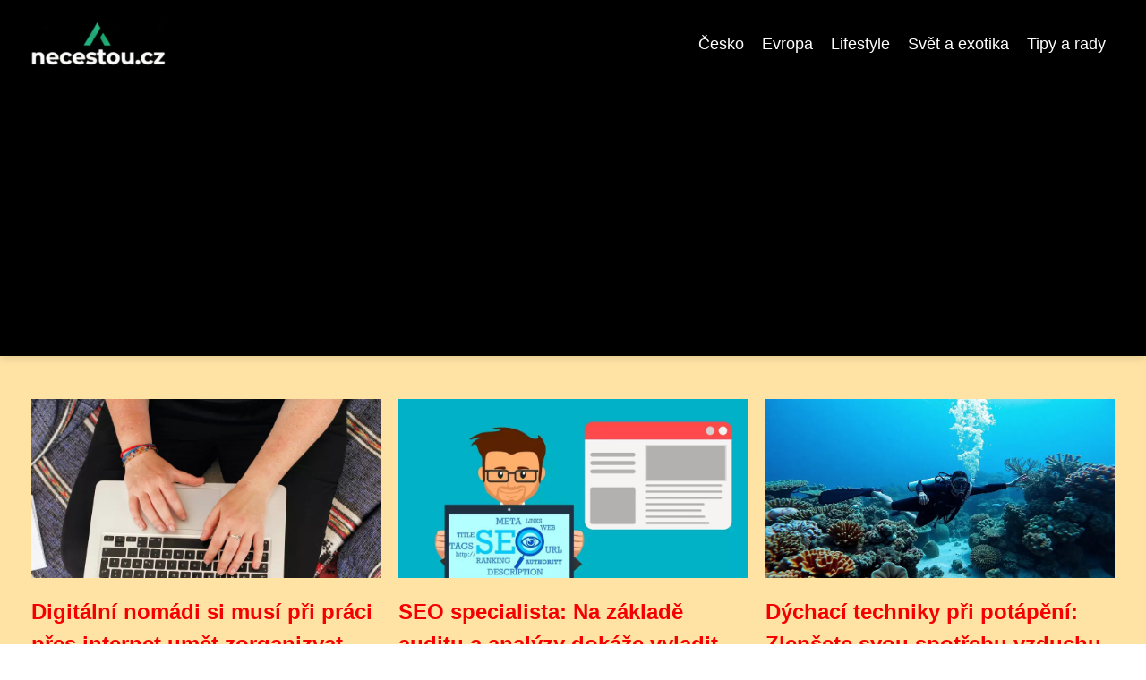

--- FILE ---
content_type: text/html;charset=UTF-8
request_url: https://necestou.cz/tag/fotbalove-zajezdy/
body_size: 3344
content:
<!DOCTYPE html>
<html lang="cs">
<head>
<meta charset="utf-8">
<meta name="viewport" content="width=device-width, initial-scale=1.0, maximum-scale=5.0">
<meta name="keywords" content="fotbalové zájezdy">
<meta name="description" content="Tag fotbalové zájezdy">
<link rel="stylesheet" type="text/css" href="https://necestou.cz/assets/css/styles.css" media="all">
<link rel="stylesheet" type="text/css" href="https://necestou.cz/assets/css/skin.css" media="all"><title>fotbalové zájezdy &lt; Necestou</title>
<script async src="https://pagead2.googlesyndication.com/pagead/js/adsbygoogle.js?client=ca-pub-7216530512947892" crossorigin="anonymous"></script>
<script type="application/ld+json">{
					"@context": "http://schema.org",
					"@type": "WebSite",
					  "name": "Necestou",
					  "url": "https://necestou.cz"
					}</script>
<link rel="icon" type="image/png" sizes="64x64" href="https://necestou.cz/favicon/favicon-64x64.png">
<link rel="icon" type="image/png" sizes="32x32" href="https://necestou.cz/favicon/favicon-32x32.png">
<link rel="shortcut icon" href="https://necestou.cz/favicon/favicon.ico">
</head>
<body class="layout--fixed grid--default">
<div class="wrapper">
<header class="header header--categories" role="banner">
<div class="header__inner">
<p class="header__logo">
<a href="https://necestou.cz">
<img alt="necestou.cz" src="https://necestou.cz/image/logo/necestou-small.webp" srcset="https://necestou.cz/image/logo/necestou-small.webp 300w, https://necestou.cz/image/logo/necestou-medium.webp 500w, https://necestou.cz/image/logo/necestou-large.webp 1000w">
</a>
</p>
<button class="header__toggle" id="header__toggle">
<svg xmlns="http://www.w3.org/2000/svg" width="24" height="24" viewBox="0 0 24 24" fill="none" stroke-width="2" stroke-linecap="round" stroke-linejoin="round"><line x1="3" y1="12" x2="21" y2="12"></line><line x1="3" y1="6" x2="21" y2="6"></line><line x1="3" y1="18" x2="21" y2="18"></line></svg></button>
<nav class="nav" role="navigation">
<ul>
<li><a href="https://necestou.cz/category/cesko/">Česko</a></li>
<li><a href="https://necestou.cz/category/evropa/">Evropa</a></li>
<li><a href="https://necestou.cz/category/lifestyle/">Lifestyle</a></li>
<li><a href="https://necestou.cz/category/svet-a-exotika/">Svět a exotika</a></li>
<li><a href="https://necestou.cz/category/tipy-a-rady/">Tipy a rady</a></li>
</ul>
</nav>
</div>
</header>
<nav class="smallnav" id="smallnav" id="navigation" style="display:none;">
<button class="smallnav__close" id="smallnav__close">
<svg xmlns="http://www.w3.org/2000/svg" width="24" height="24" viewBox="0 0 24 24" fill="none" stroke="#000000" stroke-width="2" stroke-linecap="round" stroke-linejoin="round"><line x1="18" y1="6" x2="6" y2="18"></line><line x1="6" y1="6" x2="18" y2="18"></line></svg>
</button>
<ul>
<li><a href="https://necestou.cz/category/cesko/">Česko</a></li>
<li><a href="https://necestou.cz/category/evropa/">Evropa</a></li>
<li><a href="https://necestou.cz/category/lifestyle/">Lifestyle</a></li>
<li><a href="https://necestou.cz/category/svet-a-exotika/">Svět a exotika</a></li>
<li><a href="https://necestou.cz/category/tipy-a-rady/">Tipy a rady</a></li>
</ul>
</nav>
 <script type="text/javascript">
						var open = document.querySelector('#header__toggle');
						var close = document.querySelector('#smallnav__close');
						var nav = document.querySelector('#smallnav');
						open.addEventListener('click', function(event) {
							if (nav.style.display == "none") {
								nav.style.display="";
							} else {
								nav.style.display="none";
							}
						});
						close.addEventListener('click', function(event) {
							if (nav.style.display == "none") {
								nav.style.display="";
							} else {
								nav.style.display="none";
							}
						});
					</script>
<section class="top top--default">
<div class="top__inner">
<article class="article">
<p class="article__image">
<a href="https://necestou.cz/digitalni-nomadi-si-musi-pri-praci-pres-internet-umet-zorganizvat-cas/">
<img alt="" src="https://necestou.cz/image/27123/g788d0b0364bbed0b09a4f38e7f04b63526e080030bf2b641f97e1ffb7d8b8b6c4a7f36278520ef6c32c64d463646d1ae4255755a7500b52b7fa2a259933d7599-1280-small.webp"  srcset="https://necestou.cz/image/27123/g788d0b0364bbed0b09a4f38e7f04b63526e080030bf2b641f97e1ffb7d8b8b6c4a7f36278520ef6c32c64d463646d1ae4255755a7500b52b7fa2a259933d7599-1280-small.webp 300w, https://necestou.cz/image/27123/g788d0b0364bbed0b09a4f38e7f04b63526e080030bf2b641f97e1ffb7d8b8b6c4a7f36278520ef6c32c64d463646d1ae4255755a7500b52b7fa2a259933d7599-1280-medium.webp 500w, https://necestou.cz/image/27123/g788d0b0364bbed0b09a4f38e7f04b63526e080030bf2b641f97e1ffb7d8b8b6c4a7f36278520ef6c32c64d463646d1ae4255755a7500b52b7fa2a259933d7599-1280-large.webp 1000w">
</a>
</p>
<h2 class="article__title"><a href="https://necestou.cz/digitalni-nomadi-si-musi-pri-praci-pres-internet-umet-zorganizvat-cas/">Digitální nomádi si musí při práci přes internet umět zorganizvat čas</a></h2>
<p class="article__perex">V dnešní digitální éře, kde se svět stává globální vesnicí a technologie umožňují práci na dálku, se stává fenomén digitálních...</p>
<p class="article__category">
<a href="https://necestou.cz/category/tipy-a-rady/">Tipy a rady</a>
</p>
</article>
<article class="article">
<p class="article__image">
<a href="https://necestou.cz/seo-specialista-pruvodce-svetem-online-viditelnosti/">
<img alt="" src="https://necestou.cz/image/33198/g67cb19ab794f6b31cd8de89bf521bfdb8359852e715d92c84cf8099e1fa2f06b57a65620846fcfc81926d36a8f26091deed820f7b2b84408fad338420f8d38f5-1280-small.webp"  srcset="https://necestou.cz/image/33198/g67cb19ab794f6b31cd8de89bf521bfdb8359852e715d92c84cf8099e1fa2f06b57a65620846fcfc81926d36a8f26091deed820f7b2b84408fad338420f8d38f5-1280-small.webp 300w, https://necestou.cz/image/33198/g67cb19ab794f6b31cd8de89bf521bfdb8359852e715d92c84cf8099e1fa2f06b57a65620846fcfc81926d36a8f26091deed820f7b2b84408fad338420f8d38f5-1280-medium.webp 500w, https://necestou.cz/image/33198/g67cb19ab794f6b31cd8de89bf521bfdb8359852e715d92c84cf8099e1fa2f06b57a65620846fcfc81926d36a8f26091deed820f7b2b84408fad338420f8d38f5-1280-large.webp 1000w">
</a>
</p>
<h2 class="article__title"><a href="https://necestou.cz/seo-specialista-pruvodce-svetem-online-viditelnosti/">SEO specialista: Na základě auditu a analýzy dokáže vyladit web</a></h2>
<p class="article__perex">Analýza klíčových slov
Pro SEO specialistu a odborníka na optimalizaci pro vyhledávače je SEO audit a&nbsp;analýza klíčových slov naprosto...</p>
<p class="article__category">
<a href="https://necestou.cz/category/tipy-a-rady/">Tipy a rady</a>
</p>
</article>
<article class="article">
<p class="article__image">
<a href="https://necestou.cz/dychaci-techniky-pri-potapeni-zlepsete-svou-spotrebu-vzduchu-pod-vodou/">
<img alt="" src="https://necestou.cz/image/34434/create-a-serene-underwater-image-o-2-small.webp"  srcset="https://necestou.cz/image/34434/create-a-serene-underwater-image-o-2-small.webp 300w, https://necestou.cz/image/34434/create-a-serene-underwater-image-o-2-medium.webp 500w, https://necestou.cz/image/34434/create-a-serene-underwater-image-o-2-large.webp 1000w">
</a>
</p>
<h2 class="article__title"><a href="https://necestou.cz/dychaci-techniky-pri-potapeni-zlepsete-svou-spotrebu-vzduchu-pod-vodou/">Dýchací techniky při potápění: Zlepšete svou spotřebu vzduchu pod vodou</a></h2>
<p class="article__perex">Pamatuju si to jako dneska – první společný ponor s mým kamarádem Petrem. Zatímco on se pod vodou vznášel jako zen mistr s ledovým klidem,...</p>
<p class="article__category">
<a href="https://necestou.cz/category/tipy-a-rady/">Tipy a rady</a>
</p>
</article>
</div>
</section>
<main class="main">
<div class="main__inner">
<section class="content">
<h1>fotbalové zájezdy</h1>
<div class="articles articles--default">
<article class="article">
<p class="article__image">
<a href="https://necestou.cz/cestou-necestou-za-nevsednimi-fotbalovymi-zazitky-podporujte-sve-idoly-primo-z-tribuny/">
<img alt="" src="https://necestou.cz/image/4995/liga-mistru-large.webp"  srcset="https://necestou.cz/image/4995/liga-mistru-small.webp 300w, https://necestou.cz/image/4995/liga-mistru-medium.webp 500w, https://necestou.cz/image/4995/liga-mistru-large.webp 1000w"  />
</a>
</p>
<h2 class="article__title"><a href="https://necestou.cz/cestou-necestou-za-nevsednimi-fotbalovymi-zazitky-podporujte-sve-idoly-primo-z-tribuny/">Cestou necestou za nevšedními fotbalovými zážitky: Podporujte své idoly přímo z tribuny!</a></h2>
<p class="article__perex">Perfektní relaxace může mít mnoho podob. Někdo preferuje povalování u hotelového bazénu, další skupina nedá dopustit na cyklovýlety po horách. Ale najdou se i tací, kteří vyhledávají zážitky úplně jiného zrna. Řeč je o fotbalových fanoušcích a zápasech hvězdných týmů na známých stadionech. Pokud jste vždy snili...</p>
<p class="article__category">
<a href="https://necestou.cz/category/tipy-a-rady/">Tipy a rady</a>
</p>
<p class="article__date">22. 08. 2017</p>
</article>
</div>

</section>
<aside class="sidebar">
<h3>Starší články</h3>
<article class="article">
<p class="article__image">
<a href="https://necestou.cz/pohovor-na-15-minut-v-praze-a-leto-v-americe-je-v-kapse/">
<img alt="" src="https://necestou.cz/image/5003/Campleaders-Edinburgh-14-small.webp" srcset="https://necestou.cz/image/5003/Campleaders-Edinburgh-14-small.webp 300w, https://necestou.cz/image/5003/Campleaders-Edinburgh-14-medium.webp 500w, https://necestou.cz/image/5003/Campleaders-Edinburgh-14-large.webp 1000w">
</a>
</p>
<h3 class="article__title"><a href="https://necestou.cz/pohovor-na-15-minut-v-praze-a-leto-v-americe-je-v-kapse/">Pohovor na 15 minut v Praze – a léto v Americe je v kapse!</a></h3>
</article>
<article class="article">
<p class="article__image">
<a href="https://necestou.cz/technicke-potapeni-a-moje-zacatky/">
<img alt="" src="https://necestou.cz/image/34088/diver-752667-1280-1-small.webp" srcset="https://necestou.cz/image/34088/diver-752667-1280-1-small.webp 300w, https://necestou.cz/image/34088/diver-752667-1280-1-medium.webp 500w, https://necestou.cz/image/34088/diver-752667-1280-1-large.webp 1000w">
</a>
</p>
<h3 class="article__title"><a href="https://necestou.cz/technicke-potapeni-a-moje-zacatky/">Technické potápění a moje začátky</a></h3>
</article>
<article class="article">
<p class="article__image">
<a href="https://necestou.cz/5-nej-ze-sveta-cestovniho-pojisteni/">
<img alt="" src="https://necestou.cz/image/4997/cestovani-small.webp" srcset="https://necestou.cz/image/4997/cestovani-small.webp 300w, https://necestou.cz/image/4997/cestovani-medium.webp 500w, https://necestou.cz/image/4997/cestovani-large.webp 1000w">
</a>
</p>
<h3 class="article__title"><a href="https://necestou.cz/5-nej-ze-sveta-cestovniho-pojisteni/">5 NEJ ze světa cestovního pojištění</a></h3>
</article>
<article class="article">
<p class="article__image">
<a href="https://necestou.cz/digitalni-nomadi-si-musi-pri-praci-pres-internet-umet-zorganizvat-cas/">
<img alt="" src="https://necestou.cz/image/27123/g788d0b0364bbed0b09a4f38e7f04b63526e080030bf2b641f97e1ffb7d8b8b6c4a7f36278520ef6c32c64d463646d1ae4255755a7500b52b7fa2a259933d7599-1280-small.webp" srcset="https://necestou.cz/image/27123/g788d0b0364bbed0b09a4f38e7f04b63526e080030bf2b641f97e1ffb7d8b8b6c4a7f36278520ef6c32c64d463646d1ae4255755a7500b52b7fa2a259933d7599-1280-small.webp 300w, https://necestou.cz/image/27123/g788d0b0364bbed0b09a4f38e7f04b63526e080030bf2b641f97e1ffb7d8b8b6c4a7f36278520ef6c32c64d463646d1ae4255755a7500b52b7fa2a259933d7599-1280-medium.webp 500w, https://necestou.cz/image/27123/g788d0b0364bbed0b09a4f38e7f04b63526e080030bf2b641f97e1ffb7d8b8b6c4a7f36278520ef6c32c64d463646d1ae4255755a7500b52b7fa2a259933d7599-1280-large.webp 1000w">
</a>
</p>
<h3 class="article__title"><a href="https://necestou.cz/digitalni-nomadi-si-musi-pri-praci-pres-internet-umet-zorganizvat-cas/">Digitální nomádi si musí při práci přes internet umět zorganizvat čas</a></h3>
</article>
<article class="article">
<p class="article__image">
<a href="https://necestou.cz/nemecko-je-zajimava-zeme-co-byste-o-sousedstvi-meli-vedet/">
<img alt="" src="https://necestou.cz/image/4985/hamburg-small.webp" srcset="https://necestou.cz/image/4985/hamburg-small.webp 300w, https://necestou.cz/image/4985/hamburg-medium.webp 500w, https://necestou.cz/image/4985/hamburg-large.webp 1000w">
</a>
</p>
<h3 class="article__title"><a href="https://necestou.cz/nemecko-je-zajimava-zeme-co-byste-o-sousedstvi-meli-vedet/">Německo je zajímavá země. Co byste o našem sousedství měli vědět?</a></h3>
</article>
</aside>
</div>
</main>
<aside class="prefooter">
<div class="prefooter__inner sidebar">
<div>
<h3>Kategorie</h3>
<nav class="nav" role="navigation">
<ul>
<li>
<a href="https://necestou.cz/category/cesko/">
<svg xmlns="http://www.w3.org/2000/svg" width="24" height="24" viewBox="0 0 24 24" fill="none" stroke="#000000" stroke-width="2" stroke-linecap="round" stroke-linejoin="round"><path d="M9 18l6-6-6-6" /></svg>
<span>Česko</span>
</a>
</li>
<li>
<a href="https://necestou.cz/category/evropa/">
<svg xmlns="http://www.w3.org/2000/svg" width="24" height="24" viewBox="0 0 24 24" fill="none" stroke="#000000" stroke-width="2" stroke-linecap="round" stroke-linejoin="round"><path d="M9 18l6-6-6-6" /></svg>
<span>Evropa</span>
</a>
</li>
<li>
<a href="https://necestou.cz/category/lifestyle/">
<svg xmlns="http://www.w3.org/2000/svg" width="24" height="24" viewBox="0 0 24 24" fill="none" stroke="#000000" stroke-width="2" stroke-linecap="round" stroke-linejoin="round"><path d="M9 18l6-6-6-6" /></svg>
<span>Lifestyle</span>
</a>
</li>
<li>
<a href="https://necestou.cz/category/svet-a-exotika/">
<svg xmlns="http://www.w3.org/2000/svg" width="24" height="24" viewBox="0 0 24 24" fill="none" stroke="#000000" stroke-width="2" stroke-linecap="round" stroke-linejoin="round"><path d="M9 18l6-6-6-6" /></svg>
<span>Svět a exotika</span>
</a>
</li>
<li>
<a href="https://necestou.cz/category/tipy-a-rady/">
<svg xmlns="http://www.w3.org/2000/svg" width="24" height="24" viewBox="0 0 24 24" fill="none" stroke="#000000" stroke-width="2" stroke-linecap="round" stroke-linejoin="round"><path d="M9 18l6-6-6-6" /></svg>
<span>Tipy a rady</span>
</a>
</li>
</ul>
</nav>
</div>
<div>
<h3>Reklama</h3>
</div>
<div>
<h3>Informace</h3>
<nav class="nav" role="navigation">
<ul>
<li>
<a href="https://necestou.cz/contact/">
<svg xmlns="http://www.w3.org/2000/svg" width="24" height="24" viewBox="0 0 24 24" fill="none" stroke="#000000" stroke-width="2" stroke-linecap="round" stroke-linejoin="round"><path d="M9 18l6-6-6-6" /></svg>
<span>Kontakt</span>
</a>
</li>
<li>
<a href="https://necestou.cz/advertising/">
<svg xmlns="http://www.w3.org/2000/svg" width="24" height="24" viewBox="0 0 24 24" fill="none" stroke="#000000" stroke-width="2" stroke-linecap="round" stroke-linejoin="round"><path d="M9 18l6-6-6-6" /></svg>
<span>Reklama</span>
</a>
</li>
<li>
<a href="https://necestou.cz/privacy-policy/">
<svg xmlns="http://www.w3.org/2000/svg" width="24" height="24" viewBox="0 0 24 24" fill="none" stroke="#000000" stroke-width="2" stroke-linecap="round" stroke-linejoin="round"><path d="M9 18l6-6-6-6" /></svg>
<span>Ochrana osobních údajů</span>
</a>
</li>
<li>
<a href="https://necestou.cz/terms-of-use/">
<svg xmlns="http://www.w3.org/2000/svg" width="24" height="24" viewBox="0 0 24 24" fill="none" stroke="#000000" stroke-width="2" stroke-linecap="round" stroke-linejoin="round"><path d="M9 18l6-6-6-6" /></svg>
<span>Podmínky použití</span>
</a>
</li>
</ul>
</nav>
</div>
</div>
</aside>
<footer class="footer" role="contentinfo">
<div class="footer__inner">
<p>&copy;&nbsp;2026 necestou.cz - NeCestou - magazín pro cestovatele mimo hlavní turistické trasy. Zajímavé zážitky, tipy na neznámá místa a inspirace pro objevování světa.</p>
<p> Provozovatel: Media Monkey s.r.o., Adresa: Nová Ves 272, 46331 Nová Ves, IČ: 6087183, DIČ: CZ6087183</p>
</div>
</footer>
</div>
</body>
</html>


--- FILE ---
content_type: text/html; charset=utf-8
request_url: https://www.google.com/recaptcha/api2/aframe
body_size: 267
content:
<!DOCTYPE HTML><html><head><meta http-equiv="content-type" content="text/html; charset=UTF-8"></head><body><script nonce="-1xbdpxxUK0sVkMhtTF3Iw">/** Anti-fraud and anti-abuse applications only. See google.com/recaptcha */ try{var clients={'sodar':'https://pagead2.googlesyndication.com/pagead/sodar?'};window.addEventListener("message",function(a){try{if(a.source===window.parent){var b=JSON.parse(a.data);var c=clients[b['id']];if(c){var d=document.createElement('img');d.src=c+b['params']+'&rc='+(localStorage.getItem("rc::a")?sessionStorage.getItem("rc::b"):"");window.document.body.appendChild(d);sessionStorage.setItem("rc::e",parseInt(sessionStorage.getItem("rc::e")||0)+1);localStorage.setItem("rc::h",'1768807996037');}}}catch(b){}});window.parent.postMessage("_grecaptcha_ready", "*");}catch(b){}</script></body></html>

--- FILE ---
content_type: text/css;charset=UTF-8
request_url: https://necestou.cz/assets/css/skin.css
body_size: 366
content:
/* --------------------------------------------------------------------------------------------------------------------------------------------------
SKIN.LESS
-------------------------------------------------------------------------------------------------------------------------------------------------- */

@import url('https://fonts.googleapis.com/css2?family=Noto+Serif&display=swap');

:root {
	--background: #FFF;

	--font: #000;
	--font-family: -apple-system, SF Pro Text, HelveticaNeue, Helvetica, Arial, sans-serif;
	--font-family-h1: "Noto Serif", -apple-system, SF Pro Text, HelveticaNeue, Helvetica, Arial, sans-serif;
	--font-family-h2: -apple-system, SF Pro Text, HelveticaNeue, Helvetica, Arial, sans-serif;
	--font-family-h3: -apple-system, SF Pro Text, HelveticaNeue, Helvetica, Arial, sans-serif;

	--link: #F40000;
	--link-hover: #F60000;
	--link-visited: #F40000;
	--link-decoration: none;
	--link-decoration-hover: underline;

	--color-primary: transparent;
	--color-secondary: transparent;
	--color-grey: #505050;
	--color-light-grey: #EFEFEF;

	--header-background: #000;
	--header-color: #fff;
	--header-link: #fff;
	--header-logo-width: auto;
	--header-logo-height: 50px;

	--tray: #000;
	--tray-link: #FFF;

	--smallnav-background: #FFF;
	--smallnav-link: #F40000;

	--top-background: #FFE3A5;
	--top-article-color: #000;
	--top-article-link: #F40000;
	--top-article-category: #7F7F7F;

	--bottom-background: #FFE3A5;
	--bottom-article-color: #000;
	--bottom-article-link: #F40000;
	--bottom-article-category: #7F7F7F;

	--main-background: #FFF;

	--content-background: transparent;
	--content-padding: 0;
	--content-color: #000;
	--content-link: #F40000;
	--content-h1: #000;
	--content-h2: #000;
	--content-h3: #000;
	--content-h3: #000;
	--content-perex-border: #EEA300;

	--article-color: #000;
	--article-link: #F40000;
	--article-category: #7F7F7F;

	--pagination-link: #F40000;

	--sidebar-background: transparent;
	--sidebar-padding: 0;
	--sidebar-color: #000;
	--sidebar-link: #F40000;
	--sidebar-article-link: #F40000;

	--nav-icon: #A0A0A0;
	--nav-icon-hover: #F40000;
	--tags-icon: #A0A0A0;
	--tags-icon-hover: #F40000;
	--authors-icon: #A0A0A0;
	--authors-icon-hover: #F40000;
	--promo-icon: #A0A0A0;
	--promo-icon-hover: #F40000;
	--promo-title: #F40000;
	--promo-description: #7F7F7F;

	--footer-background: #F0F0F0;
	--footer-color: #5F5F5F;
	--footer-link: #5F5F5F;

	--popup-background: #000;
	--popup-color: #FFF;
	--popup-link: #F40000;
}